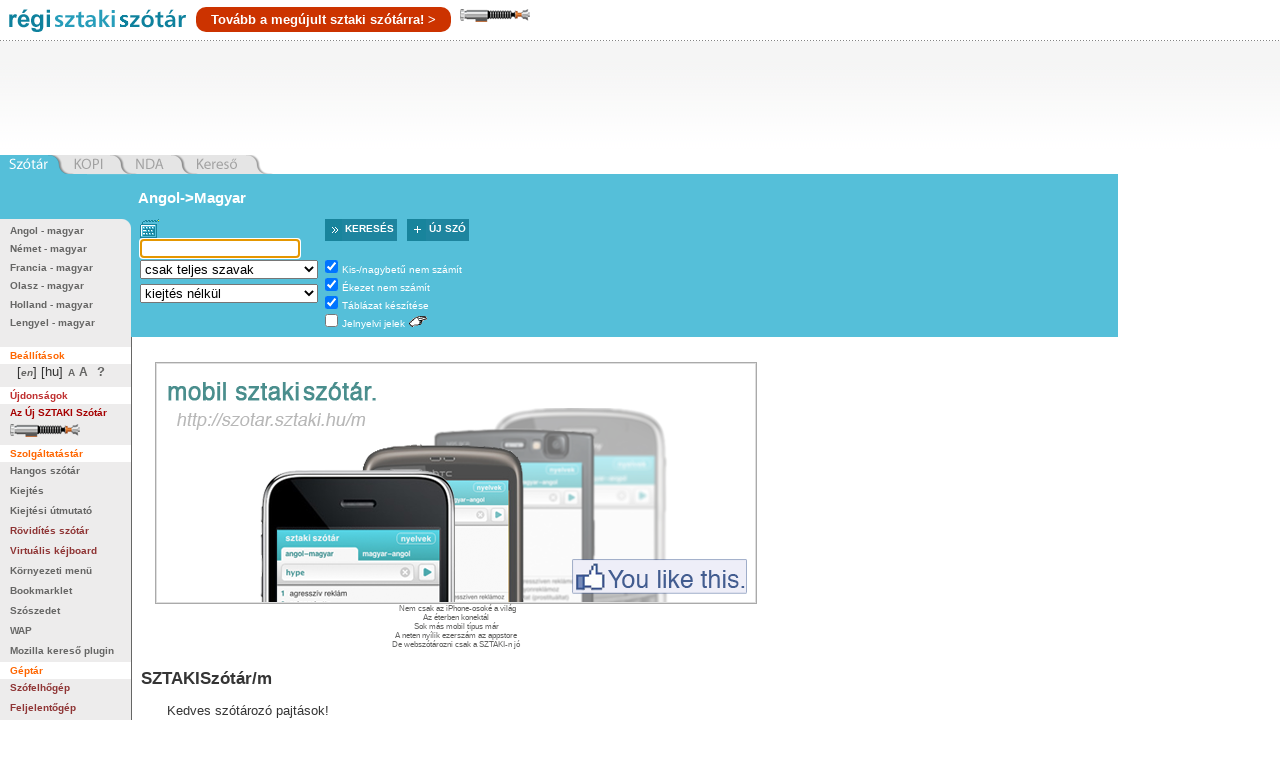

--- FILE ---
content_type: text/html; charset=utf-8
request_url: https://regiszotar.sztaki.hu/dict_search.php?L=HUN%3AENG%3AEngHunDict&M=0&E=1&C=1&A=1&S=H&T=1&D=0&G=0&P=0&COR=0&MR=100&flash=&sid=ccfe000f79807b8eebb069086b93e070&O=HUN&F=0&start=1&L=ENG%3AHUN%3AEngHunDict&frame=lower
body_size: 34240
content:
	

<!DOCTYPE html PUBLIC "-//W3C//DTD XHTML 1.0 Transitional//EN"
  "http://www.w3.org/TR/xhtml1/DTD/xhtml1-transitional.dtd">
<html xmlns="http://www.w3.org/1999/xhtml" xml:lang="en" >
<head>



	<title>MTA SZTAKI: Angol-Magyar, Magyar-Angol Online Szótár</title>
	<meta name="description" content="MTA SZTAKI Angol-Magyar, Magyar-Angol online szótár. Magyarország legkedveltebb szótár szolgáltatása.  -= Ezt még a WAP is látja! =-"/>
	<meta name="keywords" content="MTA SZTAKI, Angol-Magyar, Magyar-Angol, online szótár, www.sztaki.hu, szotar.sztaki.hu, dict.sztaki.hu, web, WAP, mobil, Department of Distributed Systems, DSD, Eloszott Rendszerek Osztály"/>
	<meta http-equiv="Content-Type" content="text/html; charset=utf-8"/>
        <meta name="google-site-verification" content="BnV9lOUidgHd5XyddJMtbqvNiaXj_qp2k435jjKh9os" />
	<!--
    <script src="http://asset.userfly.com/users/5134/userfly.js" type="text/javascript"></script>
	-->
		<SCRIPT language="JavaScript">
	<!--
		
		function _webaudit_cookie() {
			var now=new Date();
			var expire = new Date(2020,12,31,23,59,59);
			var mid=Date.parse(now.toGMTString()) + "A" + Math.floor(Math.random()*1000000) ;
			var search = "welid=";

			if (document.cookie.length > 0) {
				offset = document.cookie.indexOf(search);
				if (offset != -1) {
				offset += search.length;
				end = document.cookie.indexOf(";", offset);
				if (end == -1) end = document.cookie.length;
				mid=document.cookie.substring(offset, end);
				}
			}
			document.cookie = search + mid + "; expires=" + expire.toGMTString();
			return mid;
		}

		var same =  Math.floor(Math.random()*1000000);
		var ua = "";
		if(navigator.userAgent) ua="@ua=" + escape(navigator.userAgent);
		same = same + "@welid=" + _webaudit_cookie();
		same = same + ua;
		
	//-->
	</SCRIPT>

		<script language="Javascript" type="text/javascript" src="/dynapi3x/src/dynapi.js"></script>
	
		<script language="Javascript" type="text/javascript">
		var DynAPI = null;
	</script>
		
	
		<script type="text/javascript" language="javascript" src="/js/sztaki_origo_2/soundmanager2.js"></script>
	<script type="text/javascript" language="javascript" src="/js/sztaki_origo_2/swfobject.js"></script>	
		
	<!--iltomee-->
	<!--<script type="text/javascript" language="JavaScript" src="/js/sztaki_origo_2/virtualKeyboard/css_browser_selector.js"></script>
	<script type="text/javascript" language="JavaScript" src="/js/sztaki_origo_2/virtualKeyboard/jquery.js"></script>
-->
	<script type="text/javascript" src="https://ajax.googleapis.com/ajax/libs/jquery/1.7.2/jquery.js"></script>
	<script type="text/javascript" src="https://ajax.googleapis.com/ajax/libs/jqueryui/1.8.18/jquery-ui.js"></script>


	<script type="text/javascript" language="JavaScript" src="/js/sztaki_origo_2/virtualKeyboard/tbHandler.js"></script>
	<script type="text/javascript" language="JavaScript" src="/js/sztaki_origo_2/virtualKeyboard/virtualKeys.js"></script>

	<script type="text/javascript" language="javascript" src="/js/sztaki_origo_2/szotar.js"></script>
	<!--<script src="/stresstest/test.js" type="text/javascript"></script>-->
	<style type="text/css" media="screen, projection">
								@import "/css/sztaki_origo_2/szotar.css";
						@import "/css/sztaki_origo_2/forced.css";
						@import "/css/sztaki_origo_2/font_4.css";
			@import "/css/sztaki_origo_2/correctmenu.css";
						
			</style>

			
			<script type="text/javascript" language="javascript">
			dynapi.onLoad(soundManager.beginDelayedInit);			
		</script>
		
		
	
	<script language="Javascript" type="text/javascript">
		
		/*	Called when the DOM is fully loaded. This is when banners will start to load.
		 */
		function szotarLoaded() {	
			//alert("szotarLoaded pre");
		
			// quit if this function has already been called
			if (arguments.callee.done) return;
		
			// flag this function so we don't do the same thing twice
			arguments.callee.done = true;
			//alert("szotarLoaded post");
			
			
			/* from_lang is set by form_normal.tpl */
//			if(typeof(from_lang) != "undefined") {
//				initVirtualKeyboard(from_lang, vk_state);
//			}
		}
		
		/*
		**	Browser specific hacking to get szotarLoaded() called.
		*/
				
		/* for Mozilla. Opera, Konqueror, Safari etc. has document.addEventListener, but no DOMContentLoaded  ... */
		if (document.addEventListener && !/Opera/i.test(navigator.userAgent) 
		    && !/WebKit/i.test(navigator.userAgent) && !/KHTML/i.test(navigator.userAgent) ) {
			document.addEventListener("DOMContentLoaded", szotarLoaded, false);
			szotarLoadedAdded = true;
		}
		
		/* for Internet Explorer */	
		/*@cc_on @*/
		/*@if (@_win32)
		/* pataki@: something is wrong with this. Let's default to dynapi.onLoad() later.
		if (!szotarLoadedAdded) {
			document.write("<script id=__ie_onload defer src=javascript:void(0)><\/script>");
			var script = document.getElementById("__ie_onload");
			script.onreadystatechange = function() {
				if (this.readyState == "complete") {
					szotarLoaded(); // call the onload handler
				}
			};
			szotarLoadedAdded = true;
		}
		*/
		/*@end @*/
	
		if (!szotarLoadedAdded && (/WebKit/i.test(navigator.userAgent) || /KHTML/i.test(navigator.userAgent))) { // sniff
			var _timer = setInterval(function() {
				if (/loaded|complete/.test(document.readyState)) {
					clearInterval(_timer);
					szotarLoaded(); // call the onload handler
				}
			}, 10);
			szotarLoadedAdded = true;
		}
	
		/* for other browsers a dynapi.onLoad(), which is more or less the same as window.onload */
		if (!szotarLoadedAdded) {
			dynapi.onLoad(szotarLoaded);
			szotarLoadedAdded = true;
		}
/*	$(document).ready(function(){
		console.log("jQuery ready");
	});
*/
	</script>	
	
	
	
	<link rel="stylesheet" href="/lightsaber/kard.css"></link>
	<script type="text/javascript" src="https://ajax.googleapis.com/ajax/libs/jquery/1.7.2/jquery.js"></script>
	<script type="text/javascript" src="https://ajax.googleapis.com/ajax/libs/jqueryui/1.8.18/jquery-ui.js"></script>
  <script type="text/javascript" src="/lightsaber/kard.js"></script>

<!--	-->




</head>

<body>

<script type="text/javascript">

	if (DynAPI) {
		dynapi.document.insertAllChildren();
	}

</script>


<!-- Right-click context menu, waz, mert eztet is tudjuk.
     Update 2006: ... de mar nem vagyunk ra buszkek.
-->
<div id="contextMenu" style="left: 100; top:200"></div>

<!-- fejléc -->
<div id="dict-header">
	<a style="float:left" href="/" target="_top"><img src="/images/sztaki_origo_2/gfx/sztaki_szotar_logo_regiszotar.gif" alt="[origo] SZTAKI Szótár" border="0" /></a><a class="ujszotar" href="http://szotar.sztaki.hu" style="float: left;
vertical-align: middle;
color: white;
background: #C30;
padding: 5px 15px;
border-radius: 10px;
margin-top: 7px;">Tovább a megújult sztaki szótárra! &gt;</a><div style="cursor:pointer;float:left;" onclick="initSaber(1);"><img src="/lightsaber/markolat_h.png"></div>

	
		
	







	
    

	
</div>
<!-- /fejléc -->
<div id="magnum">
<script async src="//pagead2.googlesyndication.com/pagead/js/adsbygoogle.js"></script>
<!-- SZTAKI Szotar Head -->
<ins class="adsbygoogle"
     style="display:inline-block;width:728px;height:90px"
     data-ad-client="ca-pub-5202158435040203"
     data-ad-slot="7770580614"></ins>
<script>
(adsbygoogle = window.adsbygoogle || []).push();
</script>
</div>
		
		 
	<div id="skip-to-content"><p><a href="#main-content">Ugrás a tartalomhoz</a></p></div>

<div id="services">
	<ul>
		<li id="service-dict" class="sel"><a href="/" target="_top"><em><span>Szótár</span></em></a></li>
		<li id="service-kopi"><a  href="/redir.php?url=http://kopi.sztaki.hu"><span>KOPI</span></a></li>
		<li id="service-nda"><a href="/redir.php?url=http://nda.sztaki.hu"><span>NDA</span></a></li>
		<li id="service-kereso"><a href="/redir.php?url=http://keres.sztaki.hu"><span>Kereső</span></a></li>
		<li class="last"></li>
	</ul>
</div>


 

<div id="main_container_holy">
	<div id="main_center_holy" class="column">
				
	

	<div id="content" >
					<div id="search-box">
				

		








		

				


	




	
 	
	



<div id="search-box-form">
	<script language="JavaScript" type="text/javascript">
<!--

var from_lang = "ENG"
var from_text = "Angol"
var from_lang_pref = "en"
var to_lang = "HUN"
var to_text = "Magyar"
var to_lang_pref = "hu"
var out_lang = "hu"
var dict_id = "EngHunDict"
var images_dir = "/images/sztaki_origo_2"
var vk_state = ""
var vk_no_special_chars_msg = "Nincsenek speciális betűk"



function changeDirection(tag) {
	var form = document.forms.search;
	if (!tag)
		tag = document.getElementById("dir_link");

	/*	Switch lang and prefix values.
	 */
	x = from_lang_pref;
	from_lang_pref = to_lang_pref;
	to_lang_pref = x;

	x = from_lang;
	from_lang = to_lang;
	to_lang = x;
	form_val = from_lang + ":" + to_lang + ":" + dict_id;

	x = from_text;
	from_text = to_text;
	to_text = x;

	tag.innerHTML = from_text+"-&gt;"+to_text
	form.L.value = form_val;

	selectWordInField();

	changeVirtualKeyboard(from_lang);
	
	return false;
}


//-->
</script>

<!-- form eleje -->

			
	<form name="search" method="get" action="/dict_search.php" onsubmit="submitForm(); return false;">

							<input type="hidden" name="L" value="ENG:HUN:EngHunDict" />
				<input type="hidden" name="O" value="HUN" />
		<input type="hidden" name="flash" value="" />
		<input type="hidden" name="E" value="1" />
		<input type="hidden" name="sid" value="033fabe075fc4048a109180fb5076101" />
		<input type="hidden" name="vk" id="vk" value="" />
		
						<input type="hidden" name="in_form" value="1" />

		<fieldset>
						<a class="direction" id="dir_link" href="/dict_search.php?L=ENG%3AHUN%3AEngHunDict&M=0&E=1&C=1&A=1&S=H&T=1&D=0&G=0&P=0&COR=0&MR=100&flash=&sid=033fabe075fc4048a109180fb5076101&O=HUN&F=0&start=1&L=HUN%3AENG%3AEngHunDict&frame=lower" onclick="return changeDirection(this)">Angol-&gt;Magyar</a>
						
															

										
			<table>
			<tr>
				<td class="col1">

				<div id="searchButton">
					<img id="vkImgHidden" src="/js/sztaki_origo_2/virtualKeyboard/transVk.gif" onmouseover="document.getElementById('vkImgHidden').src='/js/sztaki_origo_2/virtualKeyboard/vk.gif'" onmouseout="document.getElementById('vkImgHidden').src='/js/sztaki_origo_2/virtualKeyboard/transVk.gif'"/>
					<img id="vkImgVisible" src="/js/sztaki_origo_2/virtualKeyboard/vk.gif" style="display:none"/>
				</div>

				<input class="text" type="text" name="W"  id="searchBox" value="" />
				<br id="breakBelowSearchBox" />
				<img id="imgClose" src="/js/sztaki_origo_2/virtualKeyboard/x.gif" style="display:none">
				<div id="virtualKeyboard" style="display:none">
				</div>
				
				</td>

				<td class="col2"  colspan='2'>				
				<span class="buttons">
					<span class="button search-button"><span class="icon"><input type="image" class="image" src="/images/sztaki_origo_2/dict_play4.png" alt="Keresés" width="17" height="22" name="play" /></span><a class="icon button-label" href="#" onclick="return submitForm()"><label>Keresés</label></a></span>
					<span class="button add-button"><a href="add_word.php" class="icon button-label"><span class="icon"><img class="image" src="/images/sztaki_origo_2/dict_add3.png" alt="add" width="19" height="22" name="add" /></span><label> Új szó</label></a></span>				
				</span>				
								</td>
							</tr>
			<tr>
				<td class="col1">									
					<select name="M" size="1" id="findSelect">
						<option  value="2">
									bármilyen egyezés</option>
						<option  value="1">
									szó eleji egyezés</option>
						<option selected="selected" value="0">
									csak teljes szavak</option>
						<option  value="3">
									teljes egyezés</option>
											</select>
				<br class="noshow" />
								<select name="P" size="1" tabindex="9">
					<option selected="selected" value="0">
							kiejtés nélkül</option>
																		<option  value="2">
									kiejtés a szó fölött</option>
												<option  value="1">
								kiejtés a szócikkben</option>
														</select>
				

												</td>

				<td class="col2">
					<ul>
						<li><input class="checkbox" type="checkbox" checked="checked" name="C" value="1" tabindex="5"  />
						<a onclick="return switchCheck('C')" onmouseover="return clearStatus('C')"><label>Kis-/nagybetű nem számít</label></a></li>
	
						<li><input class="checkbox" type="checkbox" checked="checked" name="A" value="1" tabindex="5" />
						<a onclick="return switchCheck('A')" onmouseover="return clearStatus('A')"><label>Ékezet nem számít</label></a></li>
	
						<li><input class="checkbox" type="checkbox" checked="checked" name="T" value="1" tabindex="5"  />
						<a onclick="return switchCheck('T')" onmouseover="return clearStatus('T')"><label>Táblázat készítése</label></a></li>
													<li><input class="checkbox" type="checkbox"  name="hallatlan_inc" value="1" tabindex="6"  /> <a onclick="return switchCheck('hallatlan_inc')" onmouseover="return clearStatus('hallatlan_inc')"><label>Jelnyelvi jelek</label></a> <img src="/images/sztaki_origo_2/hand_filled_white.gif" alt="Hallatlan" title="Hallatlan" /> 
														</li>
																
                    </ul>
                    
				</td>

			</tr>
			</table>
		</fieldset>						
    </form>
<script language="JavaScript" type="text/javascript">
<!--


if(typeof(from_lang) != "undefined") {
	initVirtualKeyboard(from_lang, vk_state);
}
selectWordInField();
//dynapi.onLoad(selectWordInField);

//-->
</script>
<!-- form vege --></div> <!-- search-box-form -->
			</div>	

						
		
	
	    <div id="main-content"></div>

    <div id="result">
																							
								
		<div id="marketing">


<script type="text/javascript">
function m_popupImage(file, width, height, name, scrollable)
{
	if (scrollable != null)
		scrollable = 1
	else
		scrollable = 0
	if (scrollable)
		width += 20
	var xPos = (screen.availWidth / 2) - (width / 2);
	var yPos = (screen.availHeight / 2) - (height / 2) - 20;
	kepablak =window.open('',name,'top='+yPos+',left='+xPos+',toolbar=0,location=0,directories=0,status=0,menubar=0,scrollbars='+scrollable+',resizable='+scrollable+',width='+width+',height='+height);
	kepablak.document.open();
	kepablak.document.write("<html><head><title>"+file+"</title></head><body bgcolor='#FFFFFF'>");
	kepablak.document.write("<a href='javascript:window.close()'><img src='"+file+"' border='0' alt='Bezár'></a>");
	kepablak.document.write("</body></html>");
	kepablak.document.close();
	return false;
}
</script>


	
			
<center>

<A name="top">
<div class="seasonpic_container">
<img id="seasonpic" src="/docs/2010/nyar/mobilsztakiszotar.png" style="border: 1px solid #aaaaaa" width="600" height="240" alt="SZTAKI Szótár mobil kiadás (iPhone, Android, Symbian, Blackberry)" title="SZTAKI Szótár mobil kiadás (iPhone, Android, Symbian, Blackberry)" /><br/>
<span style="font-size:8px">Nem csak az iPhone-osoké a világ<br/>
Az éterben konektál<br/>
Sok más mobil típus már<br/>
A neten nyílik ezerszám az appstore<br/>
De webszótározni csak a SZTAKI-n jó<br/>
</span>
</div>
</a>

</center>

<h2><a name="sztakiszotar_mobil">SZTAKISzótár/m</a></h2>

<P>
Kedves szótározó pajtások! 
<br/>
<br/>
Adott a következő feladat: van egy SZTAKI Szótárod (<a href="http://szotar.sztaki.hu">szotar.sztaki.hu</a>), amit ha elosztasz "m"-mel, akkor az nem kevesebb lesz, hanem több. Hogy lehet ez? Hát úgy, hogy ez egy nagyon hülye feladvány, amit csak azért erőszakoltunk ide, hogy elmondhassuk, <a href="http://dsd.sztaki.hu/people/tamas_ilsinszki/en/" target="_blank">Tominak</a> és az iPhone-os szótárának új kihívója akadt: <a href="http://dsd.sztaki.hu/people/peter_huszak/en/" target="_blank">Peti</a>, és a mindenes mobilszótár. És bár ez úgy hangzik, mint "Jamie és a csodalámpa", ennek mégis van értelme, el is mondjuk miért.
</p>

<p>
Tomi</a> készítette el pár hónapja a <a href="/docs/marketing2010tavasz.html" target="_blank">SZTAKiPhone szótárat</a>, ami a SZTAKI Szótár iPhone-ra optimalizált webes változata, amit maga <a href="http://www.youtube.com/watch?v=XTvEzY0VX7k" target="_blank">Steve Jobs is imád</a>. Tominak azért engedtük mindezt, mert a Tomi erős, és megfenyegetett minket, mi pedig féltünk, ráadásul az iPhone az nagyon LOL meg XD, ugyebár. Igen ám, de jött másik kollégánk Peti, aki viszont bátor, továbbá feketeöves CSS-ben, és doubleclick-kel töri a betontömböket szabadidejében. És Peti látá, hogy akinek nincs iPhone-ja, annál a mobilon csúnyácskán jelenik meg a Szótár. Ezért gondolt egyet, aztán még egyet, amiből végül úgy 172 gondolat is lett, és aminek eredményeképpen megszületett a	
</p>

<p>
	<blockquote>
		<b style="font-size: 14px"><a href="/m">szotar.sztaki.hu/m</a></b>
	</blockquote>
</p>


<p>
Ez a SZTAKI Szótár mindenféle mobilra optimalizált webes változatának új elérhetősége. Ha minden igaz, akkor ezen az URL-en megnyitva a szótárat jól megy a cucc továbbra is iPhone-on, de sőt Androidon is, valahogy eldöcög Symbianon, és talán mindenféle más mobilon is, amit annyira kívántak a minket <a href="http://www1.sztaki.hu/servlets/voting/sztakiphone_szotar" target="_blank">szavazataikkal és kommentjeikkel</a> megtisztelő szótározó pajtások.
</p>

<p>
Mivel nekünk nincsenek mindenféle mobiljaink, ezért örömmel vennénk, ha a kedves /m-ező pajtások lefényképeznék a telefonjukon futó SZTAKI Szótárat, és ezt a képet (akár úgy, hogy ők is rajta vannak) feltöltenék a SZTAKI Szótár lájkolandó új Facebook oldalára:
</p>

<p>
	<blockquote>
		<b style="font-size: 14px"><a target="_blank"  href="http://facebook.com/sztakiszotar">facebook.com/sztakiszotar</a></b>
	</blockquote>
</p>

<p>
<center>
<iframe src="http://www.facebook.com/plugins/likebox.php?id=105123976201608&amp;width=462&amp;connections=16&amp;stream=false&amp;header=true&amp;height=287" scrolling="no" frameborder="0" style="border:none; overflow:hidden; width:462px; height:287px;" allowTransparency="true"></iframe>
</center>
</p>

<p>
Miután jól kimobilozták, legfényképezték és kilájkolták magukat, joggal merülhet fel a kérdés a szótárazó pajtásokban, hogy de ki is ez Peti, és minek? Nos, Peti az egyik kolléga, akinek volt mersze  az <a href="/docs/allas.html" target="_blank">álláshirdetésünkre</a> jelentkezni, és ő lett a több mint 50 pályázóból az egyik, akit fel is vettünk. Mindenkitől kértünk referenciát, hogy milyen programot buherált már életében, akár munkából, akár szükségből kifolyólag, de méginkább a szabadidejében. Peti pedig ezzel jött elő:
<br/>

<center><img src="/docs/2010/nyar/megabrutal.png" title="Megabrutál by Peter Huszák" alt="Megabrutál by Peter Huszák"/></center>
</p>

<p>
A Megabrutál olyan, mintha Fásy Ádám RPG szerepjátékot készítene, és hozzá Zsülikétől és egy vájártól kérne segítséget. A végeredmény nagyon vicces, viszont nem túl használható, de látszik, hogy valami tehetség, de legalább elszántság azért van a készítőben. Szívesen leírnánk most, hogy mi is a játék lényege, de ez éppen nincsen neki. Lehet mászkálni egy térkép szerint, és véletlenszerűen megtámadnak minket mindenféle lények, mi pedig megküzdhetünk, vagy elfuthatunk. Ez nem hangzik túl izgalmasan, de ezért kárpótolnak a zseniális, bár politikailag néhol inkorrekt szövegek:
<br/>
<blockquote style="background:#dddddd; padding: 15px; font-style: italic">
	Halk lépteket hallasz... megfordulsz, és még idejében észreveszed,<br/>
	hogy egy Kisnyugdíjas bácsi jön feléd...<br/>
	Felordít, majd rohanni kezd feléd...<br/>
	Fegyvere a félelmetes szatyor!!<br/>
</blockquote>	
</p>
<p>
És nagyon szépen kidolgozottak a fegyverek:
<blockquote style="background:#dddddd; padding: 15px; font-style: italic">
A lánc megindul a láncfűrészen, te pedig előrelendülsz vele...<br/>
Pont sikerül elhajolnia a lesujtó láncfűrész elől.<br/>
A krapek ordít egyet, és a(z) jégcsákánnyal rádtámad.<br/>
A(z) jégcsákány cafatokra tépi a lábszáradat.(-17ée)<br/>
<br/>
<br/>
<img src="/docs/2010/nyar/chainsaw_anim.gif" />
</blockquote>	
</p>
<p>
Illetve:
<blockquote style="background:#dddddd; padding: 15px; font-style: italic">
	A késedet fejed fölé emeled, majd lesujtassz vele...<br/>
	A rambó-kés leszaggat egy darabot A Vén csont husából.(-5 ée)<br/>
	A Vén csont hörögve rádtámad a szatyorral.<br/>
	A Vén csont éppenhogy eltalál a(z) szatyorral.(-3 ée)<br/>
	<br/>
	<br/>
	<img src="/docs/2010/nyar/kes_anim.gif" />
</blockquote>
<p>
És ha jól harcoltunk, akkor
<blockquote style="background:#dddddd; padding: 15px; font-style: italic">
	A Vén csont még rándul egy utolsót, aztán végképp elernyed a lábaid előtt.<br/>
	Szép volt!<br/>
	A Vén csont teteme mellett egy gépágyú fekszik!<br/>
	<br/>
	<br/>
	<img src="/docs/2010/nyar/chaingun_anim.gif" />
</blockquote>

</p>

<p>
Akiben felhorgadt a vágy, hogy élőben is kipróbálja a Megabrutál retro élményt, ehelyütt letöltheti:
	<blockquote>
		<b style="font-size: 14px"><a target="_blank"  href="/docs/2010/nyar/mbruta2.exe">mbruta2.exe</a></b>
	</blockquote>
</p>

<p>
Peti kollégákról még nem árt tudni, hogy nagyon szeret visszajelzéseket kapni, ezért ha tetszik, ha nem tetszik, ha szerelmes verset küldenének neki, ha megosztanák vele kedvenc urdu nyelvű yak-pörkölt receptüket, vagy ha csodálatos dél-laoszi makramé gyűjteményt találtak a neten, ne habozzanak a <a href="/m">szotar.sztaki.hu/m</a>-en visszanyilatkozni neki a "vélemény" gomb nyomogatásával, vagy mostantól akár <a href="http://facebook.com/sztakiszotar" target="_blank">Facebookon</a> is.
</p>

<p>
<br/>	
De véleményüket, mint mindig, szeretettel várjuk oldschool módon <a href="mailto:szotar@dsd.sztaki.hu?subject=SZTAKI Mobil Szótár vélemény">emailben</a> is.
<br/>
<br/>
Köszönjük és jó nyaralást!<br/>
---<br/>
<a href="http://dsd.sztaki.hu/pataki" target="_blank">Pataki Balázs</a>, műszaki ügyintéző
<br/>
<br/></p>



<div class="hr"><hr/></div>

<p style="width: 100%; text-align:center">
<a href="/dict_search.php?L=ENG%3AHUN%3AEngHunDict&M=0&O=HUN&E=1&C=1&A=1&S=H&T=1&D=0&G=0&P=0&F=0&frame=lower&COR=0&MR=100&start=1&flash=&sid=033fabe075fc4048a109180fb5076101&orig_mode=0&orig_lang=ENG%3AHUN%3AEngHunDict&keremkapcsojjaki=1"><font color="red" size="+1">K&eacute;remkapcsojjaKI!</font></a> (<a href="/docs/marketing2003tavasz.html#keremkapcsojjaki" target="_blank">He?</a>)
<br/>
</p>

<div class="hr"><hr/></div>

<p >Bármely, ezen oldalon közölt dolognak a véletlennel való egyezése kizárólag a valóság, esetleg a <a href="mailto:szotar@dsd.sztaki.hu">webmester</a> műve.
</p>			 
<hr/>
<p>
A magyar betűket Latin-2 kódolással vagy
repülő ékezettel (á=a' ö=o: ő=o" ű=u" ...) adhatja meg.
<!--
<br/>
<br/>
<table border="0" cellpadding="0">
<tr valign="top"><td><b>Fontos:</b>&nbsp;</td>
<td>A fordítás irányát a nyíl mutatja <br/><img src="/images/sztaki_origo_2/dict_en_hu.hu.gif" alt="@@@alt" /><br/>
Az irányváltáshoz klikkeljen rá!</td>
</tr></table>
-->

<p />
A szótárat közösen, az Önök segítségével bővítjük. Ha egy szót nem talált meg a szótárban, de tudja a jelentését, kérjük használja az <a style="text-decoration: none" target="_top"  href="addword.php?O=HUN&L=$L|escape:url&back_link=%2Findex.php%3FL%3DENG%253AHUN%253AEngHunDict%26M%3D0%26O%3DHUN%26E%3D1%26C%3D1%26A%3D1%26S%3DH%26T%3D1%26D%3D0%26G%3D0%26P%3D0%26F%3D0%26frame%3Dlower%26COR%3D0%26MR%3D100%26start%3D1%26flash%3D%26sid%3D033fabe075fc4048a109180fb5076101%26orig_mode%3D0%26orig_lang%3DENG%253AHUN%253AEngHunDict"><b>Új szó</b></a> linket a szótár bővítéséhez.

<p />
<hr/>
<p />
A keresőfelületet az <a href="http://www.sztaki.hu" target="_top">MTA SZTAKI</a> <a href="http://dsd.sztaki.hu" target="_top">Elosztott Rendszerek Osztálya</a> készítette és üzemelteti. A szótárral kapcsolatos észrevételeiket, véleményüket és mogyorós csokoládé felajánlásaikat <a href="http://dsd.sztaki.hu/pataki" target="_top">Pataki Balázs</a>hoz, vagy a <a href="mailto:szotar@dsd.sztaki.hu">webmesterekhez</a> eljuttatva bármikor szívesen fogadjuk. A szótárak tartalmáért (különös tekintettel a szótárak kiegészítő részére), valamint a szótárak használatából származó károkért felelősséget nem vállalunk.

</div>
		
	</div> 		
					
		<div id="footer">
			<p class="first-line"><a href="mailto:szotar@dsd.sztaki.hu">Webmaster</a>
			<img src="/images/sztaki_origo_2/sztaki_szotar_logo.png" alt="SZTAKI Szótár" /></p>
			<p class="copyright">&copy; Minden jog fenntartva</p>			
			<p>SZTAKI Szótár Copyright &copy; 1995-2025 <a href="http://www.sztaki.hu/" target="_top">MTA SZTAKI</a> - <a id="dsd-logo-footer" href="http://dsd.sztaki.hu" target="_top">dsd.sztaki.hu</a>
							- <a href="/docs/credits.hu.jhtml" target="_top">köszönet</a>
						
			</p>
			<p>

			</p>
		</div>		
	</div>	
	</div>
  	<div id="main_left_holy" class="column">
						
<div id="menu">
		
	<div id="search-box-menu" class="search-box-menu-with-form">	
		<ul>
		<li><a href="/angol-magyar">Angol - magyar</a></li>
		<li><a href="/nemet-magyar">Német - magyar</a></li>
		<li><a href="/francia-magyar">Francia - magyar</a></li>
		<li><a href="/olasz-magyar">Olasz - magyar</a></li>
		<li><a href="/holland-magyar">Holland - magyar</a></li>
		<li><a href="/lengyel-magyar">Lengyel - magyar</a></li>		
	</ul>
	</div>
	
		
		
				<p>Beállítások</p>
		
	<div id="settings">
					





	

	
		<div id="langsel"><ul><li>[<a href="/index.php?L=ENG%3AHUN%3AEngHunDict&M=0&E=1&C=1&A=1&S=H&T=1&D=0&G=0&P=0&COR=0&MR=100&flash=&sid=033fabe075fc4048a109180fb5076101&start=1&W=&O=ENG" target="_top"><em title="in English" alt="in English">en</em></a>]
			</li><li>[hu]</li></ul></div>
	
									
		

	<div id="fontsize">
      <a  href="/dict_search.php?L=ENG%3AHUN%3AEngHunDict&M=0&O=HUN&E=1&C=1&A=1&S=H&T=1&D=0&G=0&P=0&F=0&frame=lower&COR=0&MR=100&start=1&flash=&sid=033fabe075fc4048a109180fb5076101&orig_mode=0&orig_lang=ENG%3AHUN%3AEngHunDict&fs=3" class="font-smaller" title="Betűméret: 3">A</a>
      <a  href="/dict_search.php?L=ENG%3AHUN%3AEngHunDict&M=0&O=HUN&E=1&C=1&A=1&S=H&T=1&D=0&G=0&P=0&F=0&frame=lower&COR=0&MR=100&start=1&flash=&sid=033fabe075fc4048a109180fb5076101&orig_mode=0&orig_lang=ENG%3AHUN%3AEngHunDict&fs=5" class="font-bigger" title="Betűméret: 5">A</a>
      <a class="help" href="/help_page.php?des=sztaki_origo_2&O=HUN&L=ENG%3AHUN%3AEngHunDict&back_link=/index.phpL%3DENG%253AHUN%253AEngHunDict%26M%3D0%26O%3DHUN%26E%3D1%26C%3D1%26A%3D1%26S%3DH%26T%3D1%26D%3D0%26G%3D0%26P%3D0%26F%3D0%26frame%3Dlower%26COR%3D0%26MR%3D100%26start%3D1%26flash%3D%26sid%3D033fabe075fc4048a109180fb5076101%26orig_mode%3D0%26orig_lang%3DENG%253AHUN%253AEngHunDict" target="_top" title="Súgó">?</a></p>
    </div>
    
    
        		</div>
    <p style="color: #BF2F2F">Újdonságok</p>
	<ul>
	  <li><a href="http://ujszotar.sztaki.hu" style="color: #a60000">Az Új SZTAKI Szótár</a></li>	
	  <li style="cursor:pointer" onclick="initSaber(1);"><img src="/lightsaber/markolat_h.png"></li>
	</ul>

    <p>Szolgáltatástár</p>
    <ul>
      <li><a href="/docs/talking_dictionary.html">Hangos szótár</a></li>    
      <li><a href="/docs/pron.hu.jhtml">Kiejtés</a></li>   
      <li><a href="/docs/pronguide.hu.jhtml">Kiejtési útmutató</a></li>
      <li><a href="/rovidites" class="new">Rövidítés szótár</a></li>
      <li><a href="/docs/virtual_kejboard.html" class="new">Virtuális kéjboard</a></li>      
      <li><a href="/docs/kozepsoujj.html">Környezeti menü</a></li>
      <li><a href="/docs/bookmarklet.hu.jhtml">Bookmarklet</a></li>
      <li><a href="/docs/szoszedet.html">Szószedet</a></li>      
      <li><a href="/docs/wap.hu.jhtml">WAP</a></li>      
      <li><a href="/docs/searchplugins.html">Mozilla kereső plugin</a></li>
    </ul>

    <p>Géptár</p>
    <ul>
      <li><a href="/docs/tagcloud" class="new">Szófelhőgép</a></li>    
      <li><a href="/docs/informer" class="new">Feljelentőgép</a></li>    
      <li><a href="/docs/signwriter">Mutogép</a></li>
      <li><a href="/docs/anagramma">Anagrammagép</a></li>
      <li><a href="http://voting.sztaki.hu">Szavazógép</a></li>
      <li><a href="http://kopi.sztaki.hu">Másológép</a></li>
	</ul>

    <p>Izétár</p>
    <ul>
      <li><a href="/docs/sztaki_szotar_dvd.html" class="new">SZTAKI Szótár DVD</a></li>    
      <li><a href="/docs/lowy.html">Lőwy Árpád versek</a></li>
    </ul>
    
    <p>Évszaktár</p>
	<form method="get" id="season" action="/redir.php">
		<select name="url" onchange="if (this.selectedIndex != 0)window.location.href=this.options[this.selectedIndex].value">
        	<option value="-- Válasszon --" selected="selected">-- Válasszon --</option>		
		
        	<option value="/docs/marketing2010tavasz.html">2010 tavasz</option>		
        	<option value="/docs/marketing2008tel.html">2008 tél</option>		
        	<option value="/docs/marketing2006osz.html">2006 ősz</option>		
        	<option value="/docs/marketing2006tavasz.html">2006 tavasz</option>
        	<option value="/docs/marketing2005osz.html">2005 ősz</option>
        	<option value="/docs/marketing2005tavasz.html">2005 tavasz</option>
        	<option value="/docs/veszhelyzet.html">Vészhelyzet blog</option>
        	<option value="/docs/marketing2004tel.html">2004 tél</option>
        	<option value="/docs/marketing2004osz.html">2004 ősz</option>
			<option value="/docs/marketing2004nyar.html">2004 nyár</option>
			<option value="/docs/marketing2004nyar_2.html">2004 nyár 2</option>
			<option value="/docs/marketing2004tavasz.html">2004 tavasz</option>
			<option value="/docs/marketing2003tel.html">2003 tél</option>
			<option value="/docs/marketing2003osz.html">2003 ősz</option>
			<option value="/docs/marketing2003nyar.html">2003 nyár</option>
			<option value="/docs/marketing2003tavasz.html">2003 tavasz</option>
			<option value="/docs/marketing2002tel.html">2002 tél</option>
			<option value="/docs/marketing2002osz.html">2002 ősz</option>
			<option value="/docs/marketing2002tavasz.html">2002 tavasz</option>
			<option value="/docs/marketing2001tel.html">2001 tél</option>
			<option value="/archive/1995/szotar.hu.html">1995-ös kiadás</option>			
		</select>
			</form>
	<br />		

    <p>Levéltár</p>
    <ul>
            <li><a href="/docs/szotarszavzas2003tel.html">2003 tél</a></li>
      <li><a href="/docs/emails_2002autumn.hu.jhtml">2002 ősz I.</a></li>
      <li><a href="/docs/emails_2002autumn2.hu.jhtml">2002 ősz II.</a></li>
      <li><a href="/docs/emails_feb.hu.jhtml">2001 tele</a></li>
    </ul>





	<div id="pwrdby" align="center">
	
		<a href="http://www.sztaki.hu"><img src="/images/sztaki_origo_2/gfx/pwrd_sztaki.gif" width="66" height="36" alt="" /></a>
		
	</div>
</div>		  	
  	</div>
  	<div id="main_right_holy" class="column">
		
							
		

<script async src="//pagead2.googlesyndication.com/pagead/js/adsbygoogle.js"></script>
<!-- SZTAKI Szotar Column Skyscraper -->
<ins class="adsbygoogle"
     style="display:inline-block;width:120px;height:600px"
     data-ad-client="ca-pub-5202158435040203"
     data-ad-slot="0772676516"></ins>
<script>
(adsbygoogle = window.adsbygoogle || []).push();
</script>

		

<iframe src="http://www.facebook.com/plugins/likebox.php?id=105123976201608&amp;width=150&amp;connections=10&amp;stream=false&amp;header=true&amp;height=410" scrolling="no" frameborder="0" style="border:none; overflow:hidden; width:150px; height:410px;" allowTransparency="true"></iframe>
		
		   	
  	
  	</div>
</div>
 
 
 
<script type="text/javascript">
var gaJsHost = (("https:" == document.location.protocol) ? "https://ssl." : "http://www.");
document.write(unescape("%3Cscript src='" + gaJsHost + "google-analytics.com/ga.js' type='text/javascript'%3E%3C/script%3E"));
</script>
<script type="text/javascript">
var pageTracker = _gat._getTracker("UA-5709468-1");
pageTracker._setDomainName("none");
pageTracker._setAllowLinker(true);
pageTracker._trackPageview();
</script>





<!--
#########################################################################
Insert this snipet rigth before </body> tag
#########################################################################
-->	
<script type="text/javascript" charset="utf-8">
// creates a cross-browser XMLHttpRequest
//function initXMLHttpClient() {
//    var xmlhttp;
//    try {
//        // Mozilla / Safari / IE7
//        xmlhttp = new XMLHttpRequest();
//    } catch (e) {
//         // IE
//         var XMLHTTP_IDS = new Array('MSXML2.XMLHTTP.5.0',
//                                    'MSXML2.XMLHTTP.4.0',
//                                    'MSXML2.XMLHTTP.3.0',
//                                    'MSXML2.XMLHTTP',
//                                    'Microsoft.XMLHTTP' );
//         var success = false;
//         for (var i=0;i < XMLHTTP_IDS.length && !success; i++) {
//             try {
//                   xmlhttp = new ActiveXObject(XMLHTTP_IDS[i]);
//                      success = true;
//               } catch (e) {}
//         }
//          if (!success) {
//             throw new Error('Unable to create XMLHttpRequest.');
//         }
//    }
//    return xmlhttp;
//}
//var xhttp = initXMLHttpClient();
//if (xhttp) {
//	xhttp.open("GET","/flashdetect/flashTester.php?javascript=1");
//	xhttp.send();
//}
</script>


	<!--object width="1" height="1">
		<param name="movie" value="/flashdetect/FlashTester.swf">
		<embed src="/flashdetect/FlashTester.swf" width="1" height="1">
		</embed>
	</object-->
<!--
#########################################################################
snippet ends here
#########################################################################
-->


  </body>
</html>